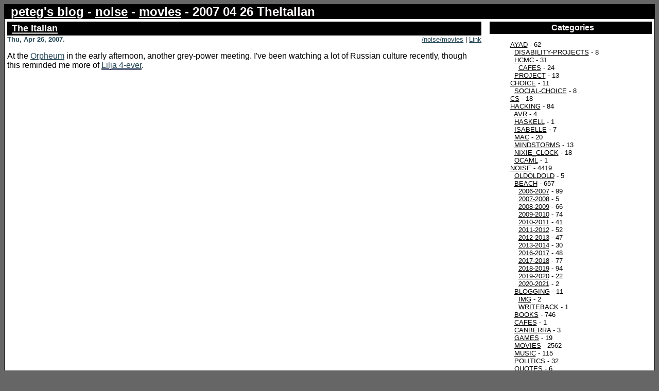

--- FILE ---
content_type: text/html; charset=utf-8
request_url: https://peteg.org/blog/noise/movies/2007-04-26-TheItalian.autumn
body_size: 4173
content:
<!DOCTYPE html PUBLIC "-//W3C//DTD XHTML 1.0 Strict//EN" "http://www.w3.org/TR/xhtml1/DTD/xhtml1-strict.dtd">
<html xmlns="http://www.w3.org/1999/xhtml" xml:lang="en" lang="en">
 <head>
  <title>peteg | blog</title>
  <link rel="shortcut icon" href="http://peteg.org//favicon.ico" />
  <link rel="alternate" type="application/rss+xml" title="RSS" href="https://peteg.org/blog/noise/movies/2007-04-26-TheItalian.autumn/index.rss" />
  <meta http-equiv="Content-Type" content="text/html; charset=utf-8" />
  <link rel="stylesheet" type="text/css" href="https://peteg.org/blog/peteg.css" />
<style type="text/css">
<!--
blockquote {
  background: url(http://peteg.org//static/quotes.gif) no-repeat top left;
} -->
</style>
</head>

 <body>
  <div id="wrap">
   <div id="title">
    <span class="costs"></span>
    <h1 class="blogTitle"><a href="https://peteg.org/blog/index.autumn">peteg's blog</a> - <a href="https://peteg.org/blog/noise/index.autumn">noise</a> - <a href="https://peteg.org/blog/noise/movies/index.autumn">movies</a> - 2007 04 26 TheItalian</h1>
   </div>
   <div id="content">

      <!-- begin post -->
      <div>
        <h2 class="storyTitle"><a href="http://www.imdb.com/title/tt0450450/" class="title">The Italian</a></h2>
        <span class="storyDate">Thu, Apr 26, 2007.</span><span
          class="storyLink" ><a href="https://peteg.org/blog/noise/movies/">/noise/movies</a>
        | <a href="https://peteg.org/blog/noise/movies/2007-04-26-TheItalian.autumn">Link</a></span>
	<hr class="clear" />
      </div>
      <div class="storyContent">
<p>

At the <a href="http://www.orpheum.com.au/">Orpheum</a> in the early afternoon, another grey-power meeting. I've
been watching a lot of Russian culture recently, though this reminded me
more of <a href="https://peteg.org/blog/noise/movies/2006-01-26-Lilja4Ever.autumn"
class="title">Lilja 4-ever</a>.

</p></div>
      <div class="storyEnd"></div>

      <!-- end post -->
    </div> <!-- end content -->
    <div id="sidebar">
        <h2 class="sideBarTitle">Categories</h2>
        <div class="sideBarLink">
        <ul class="categorytree">
<li class="categorytree_item"><a href="https://peteg.org/blog/AYAD">AYAD</a> - 62</li>
<li class="categorytree_item">&nbsp;&nbsp;<a href="https://peteg.org/blog/AYAD/Disability-Projects">Disability-Projects</a> - 8</li>
<li class="categorytree_item">&nbsp;&nbsp;<a href="https://peteg.org/blog/AYAD/HCMC">HCMC</a> - 31</li>
<li class="categorytree_item">&nbsp;&nbsp;&nbsp;&nbsp;<a href="https://peteg.org/blog/AYAD/HCMC/Cafes">Cafes</a> - 24</li>
<li class="categorytree_item">&nbsp;&nbsp;<a href="https://peteg.org/blog/AYAD/Project">Project</a> - 13</li>
<li class="categorytree_item"><a href="https://peteg.org/blog/choice">choice</a> - 11</li>
<li class="categorytree_item">&nbsp;&nbsp;<a href="https://peteg.org/blog/choice/social-choice">social-choice</a> - 8</li>
<li class="categorytree_item"><a href="https://peteg.org/blog/cs">cs</a> - 18</li>
<li class="categorytree_item"><a href="https://peteg.org/blog/hacking">hacking</a> - 84</li>
<li class="categorytree_item">&nbsp;&nbsp;<a href="https://peteg.org/blog/hacking/avr">avr</a> - 4</li>
<li class="categorytree_item">&nbsp;&nbsp;<a href="https://peteg.org/blog/hacking/haskell">haskell</a> - 1</li>
<li class="categorytree_item">&nbsp;&nbsp;<a href="https://peteg.org/blog/hacking/isabelle">isabelle</a> - 7</li>
<li class="categorytree_item">&nbsp;&nbsp;<a href="https://peteg.org/blog/hacking/mac">mac</a> - 20</li>
<li class="categorytree_item">&nbsp;&nbsp;<a href="https://peteg.org/blog/hacking/mindstorms">mindstorms</a> - 13</li>
<li class="categorytree_item">&nbsp;&nbsp;<a href="https://peteg.org/blog/hacking/nixie_clock">nixie_clock</a> - 18</li>
<li class="categorytree_item">&nbsp;&nbsp;<a href="https://peteg.org/blog/hacking/ocaml">ocaml</a> - 1</li>
<li class="categorytree_item"><a href="https://peteg.org/blog/noise">noise</a> - 4419</li>
<li class="categorytree_item">&nbsp;&nbsp;<a href="https://peteg.org/blog/noise/OldOldOld">OldOldOld</a> - 5</li>
<li class="categorytree_item">&nbsp;&nbsp;<a href="https://peteg.org/blog/noise/beach">beach</a> - 657</li>
<li class="categorytree_item">&nbsp;&nbsp;&nbsp;&nbsp;<a href="https://peteg.org/blog/noise/beach/2006-2007">2006-2007</a> - 99</li>
<li class="categorytree_item">&nbsp;&nbsp;&nbsp;&nbsp;<a href="https://peteg.org/blog/noise/beach/2007-2008">2007-2008</a> - 5</li>
<li class="categorytree_item">&nbsp;&nbsp;&nbsp;&nbsp;<a href="https://peteg.org/blog/noise/beach/2008-2009">2008-2009</a> - 66</li>
<li class="categorytree_item">&nbsp;&nbsp;&nbsp;&nbsp;<a href="https://peteg.org/blog/noise/beach/2009-2010">2009-2010</a> - 74</li>
<li class="categorytree_item">&nbsp;&nbsp;&nbsp;&nbsp;<a href="https://peteg.org/blog/noise/beach/2010-2011">2010-2011</a> - 41</li>
<li class="categorytree_item">&nbsp;&nbsp;&nbsp;&nbsp;<a href="https://peteg.org/blog/noise/beach/2011-2012">2011-2012</a> - 52</li>
<li class="categorytree_item">&nbsp;&nbsp;&nbsp;&nbsp;<a href="https://peteg.org/blog/noise/beach/2012-2013">2012-2013</a> - 47</li>
<li class="categorytree_item">&nbsp;&nbsp;&nbsp;&nbsp;<a href="https://peteg.org/blog/noise/beach/2013-2014">2013-2014</a> - 30</li>
<li class="categorytree_item">&nbsp;&nbsp;&nbsp;&nbsp;<a href="https://peteg.org/blog/noise/beach/2016-2017">2016-2017</a> - 48</li>
<li class="categorytree_item">&nbsp;&nbsp;&nbsp;&nbsp;<a href="https://peteg.org/blog/noise/beach/2017-2018">2017-2018</a> - 77</li>
<li class="categorytree_item">&nbsp;&nbsp;&nbsp;&nbsp;<a href="https://peteg.org/blog/noise/beach/2018-2019">2018-2019</a> - 94</li>
<li class="categorytree_item">&nbsp;&nbsp;&nbsp;&nbsp;<a href="https://peteg.org/blog/noise/beach/2019-2020">2019-2020</a> - 22</li>
<li class="categorytree_item">&nbsp;&nbsp;&nbsp;&nbsp;<a href="https://peteg.org/blog/noise/beach/2020-2021">2020-2021</a> - 2</li>
<li class="categorytree_item">&nbsp;&nbsp;<a href="https://peteg.org/blog/noise/blogging">blogging</a> - 11</li>
<li class="categorytree_item">&nbsp;&nbsp;&nbsp;&nbsp;<a href="https://peteg.org/blog/noise/blogging/img">img</a> - 2</li>
<li class="categorytree_item">&nbsp;&nbsp;&nbsp;&nbsp;<a href="https://peteg.org/blog/noise/blogging/writeback">writeback</a> - 1</li>
<li class="categorytree_item">&nbsp;&nbsp;<a href="https://peteg.org/blog/noise/books">books</a> - 746</li>
<li class="categorytree_item">&nbsp;&nbsp;<a href="https://peteg.org/blog/noise/cafes">cafes</a> - 1</li>
<li class="categorytree_item">&nbsp;&nbsp;<a href="https://peteg.org/blog/noise/canberra">canberra</a> - 3</li>
<li class="categorytree_item">&nbsp;&nbsp;<a href="https://peteg.org/blog/noise/games">games</a> - 19</li>
<li class="categorytree_item">&nbsp;&nbsp;<a href="https://peteg.org/blog/noise/movies">movies</a> - 2562</li>
<li class="categorytree_item">&nbsp;&nbsp;<a href="https://peteg.org/blog/noise/music">music</a> - 115</li>
<li class="categorytree_item">&nbsp;&nbsp;<a href="https://peteg.org/blog/noise/politics">politics</a> - 32</li>
<li class="categorytree_item">&nbsp;&nbsp;<a href="https://peteg.org/blog/noise/quotes">quotes</a> - 6</li>
<li class="categorytree_item">&nbsp;&nbsp;<a href="https://peteg.org/blog/noise/sport">sport</a> - 17</li>
<li class="categorytree_item">&nbsp;&nbsp;<a href="https://peteg.org/blog/noise/talks">talks</a> - 15</li>
<li class="categorytree_item">&nbsp;&nbsp;<a href="https://peteg.org/blog/noise/theatre">theatre</a> - 170</li>
<li class="categorytree_item"><a href="https://peteg.org/blog/travels">travels</a> - 126</li>
<li class="categorytree_item">&nbsp;&nbsp;<a href="https://peteg.org/blog/travels/2004-07-US">2004-07-US</a> - 20</li>
<li class="categorytree_item">&nbsp;&nbsp;<a href="https://peteg.org/blog/travels/2007-01-GOR-Murray">2007-01-GOR-Murray</a> - 15</li>
<li class="categorytree_item">&nbsp;&nbsp;<a href="https://peteg.org/blog/travels/2010-Vietnam">2010-Vietnam</a> - 2</li>
<li class="categorytree_item">&nbsp;&nbsp;<a href="https://peteg.org/blog/travels/2015-11-Vietnam">2015-11-Vietnam</a> - 1</li>
<li class="categorytree_item">&nbsp;&nbsp;<a href="https://peteg.org/blog/travels/2018-11-NorthCoast">2018-11-NorthCoast</a> - 17</li>
<li class="categorytree_item">&nbsp;&nbsp;<a href="https://peteg.org/blog/travels/Motorcycle">Motorcycle</a> - 35</li>
<li class="categorytree_item">&nbsp;&nbsp;<a href="https://peteg.org/blog/travels/NT-2003-08">NT-2003-08</a> - 8</li>
</ul>
	</div>
<!-- 	 -->
        <hr />
        <h2 class="sideBarTitle">Fellow Travellers</h2>
        <div class="sideBarLink">
<p class="centerText">
<!-- <a href="http://benl.ouroborus.net/">Ben</a><br /> -->
<!-- <a href="http://sites.google.com/site/figuraleffect/">Andy</a><br /> -->
<!-- <a href="http://alittlebitofcardomom.blogspot.com/">Jacob</a><br /> -->
<a href="http://josefsblog.blogspot.com/">Josef</a><br />
<a href="http://shimweasel.com/">mrak</a><br />
<a href="http://world-class.blogspot.com/">Peodair</a><br />
<!-- <a href="http://rickwoodramblings.blogspot.com/">Pete R.</a><br /> -->
<!-- <a href="http://sheherazade.com/">Sus</a><br /> -->
<a href="http://www.tbrk.org/">Tim</a><br />
<a href="http://peteg.org//static/vijayd_singapore_changi.rm">Vijay</a><br />
<a href="https://sites.google.com/site/waleedkadous/">Waleed</a>
</p>
        </div>
        <hr />
        <h2 class="sideBarTitle">Archives</h2>
        <div class="sideBarLink"><ul class="archives">
	<li><a href="https://peteg.org/blog/2026/">2026</a> (15)
		<ul class="archives">
			<li><a href="https://peteg.org/blog/2026/01/index.autumn">January</a> (15)</li>
		</ul>
	</li>
	<li><a href="https://peteg.org/blog/2025/">2025</a> (186)
		<ul class="archives">
			<li><a href="https://peteg.org/blog/2025/12/index.autumn">December</a> (19)</li>
			<li><a href="https://peteg.org/blog/2025/11/index.autumn">November</a> (19)</li>
			<li><a href="https://peteg.org/blog/2025/10/index.autumn">October</a> (26)</li>
			<li><a href="https://peteg.org/blog/2025/09/index.autumn">September</a> (13)</li>
			<li><a href="https://peteg.org/blog/2025/08/index.autumn">August</a> (6)</li>
			<li><a href="https://peteg.org/blog/2025/07/index.autumn">July</a> (9)</li>
			<li><a href="https://peteg.org/blog/2025/06/index.autumn">June</a> (19)</li>
			<li><a href="https://peteg.org/blog/2025/05/index.autumn">May</a> (11)</li>
			<li><a href="https://peteg.org/blog/2025/04/index.autumn">April</a> (11)</li>
			<li><a href="https://peteg.org/blog/2025/03/index.autumn">March</a> (15)</li>
			<li><a href="https://peteg.org/blog/2025/02/index.autumn">February</a> (12)</li>
			<li><a href="https://peteg.org/blog/2025/01/index.autumn">January</a> (26)</li>
		</ul>
	</li>
	<li><a href="https://peteg.org/blog/2024/">2024</a> (151)
		<ul class="archives">
			<li><a href="https://peteg.org/blog/2024/12/index.autumn">December</a> (16)</li>
			<li><a href="https://peteg.org/blog/2024/11/index.autumn">November</a> (19)</li>
			<li><a href="https://peteg.org/blog/2024/10/index.autumn">October</a> (16)</li>
			<li><a href="https://peteg.org/blog/2024/09/index.autumn">September</a> (7)</li>
			<li><a href="https://peteg.org/blog/2024/08/index.autumn">August</a> (8)</li>
			<li><a href="https://peteg.org/blog/2024/07/index.autumn">July</a> (12)</li>
			<li><a href="https://peteg.org/blog/2024/06/index.autumn">June</a> (9)</li>
			<li><a href="https://peteg.org/blog/2024/05/index.autumn">May</a> (9)</li>
			<li><a href="https://peteg.org/blog/2024/04/index.autumn">April</a> (18)</li>
			<li><a href="https://peteg.org/blog/2024/03/index.autumn">March</a> (10)</li>
			<li><a href="https://peteg.org/blog/2024/02/index.autumn">February</a> (12)</li>
			<li><a href="https://peteg.org/blog/2024/01/index.autumn">January</a> (15)</li>
		</ul>
	</li>
	<li><a href="https://peteg.org/blog/2023/">2023</a> (188)
		<ul class="archives">
			<li><a href="https://peteg.org/blog/2023/12/index.autumn">December</a> (16)</li>
			<li><a href="https://peteg.org/blog/2023/11/index.autumn">November</a> (18)</li>
			<li><a href="https://peteg.org/blog/2023/10/index.autumn">October</a> (17)</li>
			<li><a href="https://peteg.org/blog/2023/09/index.autumn">September</a> (21)</li>
			<li><a href="https://peteg.org/blog/2023/08/index.autumn">August</a> (10)</li>
			<li><a href="https://peteg.org/blog/2023/07/index.autumn">July</a> (22)</li>
			<li><a href="https://peteg.org/blog/2023/06/index.autumn">June</a> (18)</li>
			<li><a href="https://peteg.org/blog/2023/05/index.autumn">May</a> (11)</li>
			<li><a href="https://peteg.org/blog/2023/04/index.autumn">April</a> (11)</li>
			<li><a href="https://peteg.org/blog/2023/03/index.autumn">March</a> (11)</li>
			<li><a href="https://peteg.org/blog/2023/02/index.autumn">February</a> (21)</li>
			<li><a href="https://peteg.org/blog/2023/01/index.autumn">January</a> (12)</li>
		</ul>
	</li>
	<li><a href="https://peteg.org/blog/2022/">2022</a> (188)
		<ul class="archives">
			<li><a href="https://peteg.org/blog/2022/12/index.autumn">December</a> (16)</li>
			<li><a href="https://peteg.org/blog/2022/11/index.autumn">November</a> (18)</li>
			<li><a href="https://peteg.org/blog/2022/10/index.autumn">October</a> (13)</li>
			<li><a href="https://peteg.org/blog/2022/09/index.autumn">September</a> (15)</li>
			<li><a href="https://peteg.org/blog/2022/08/index.autumn">August</a> (11)</li>
			<li><a href="https://peteg.org/blog/2022/07/index.autumn">July</a> (23)</li>
			<li><a href="https://peteg.org/blog/2022/06/index.autumn">June</a> (14)</li>
			<li><a href="https://peteg.org/blog/2022/05/index.autumn">May</a> (14)</li>
			<li><a href="https://peteg.org/blog/2022/04/index.autumn">April</a> (15)</li>
			<li><a href="https://peteg.org/blog/2022/03/index.autumn">March</a> (13)</li>
			<li><a href="https://peteg.org/blog/2022/02/index.autumn">February</a> (19)</li>
			<li><a href="https://peteg.org/blog/2022/01/index.autumn">January</a> (17)</li>
		</ul>
	</li>
	<li><a href="https://peteg.org/blog/2021/">2021</a> (151)
		<ul class="archives">
			<li><a href="https://peteg.org/blog/2021/12/index.autumn">December</a> (14)</li>
			<li><a href="https://peteg.org/blog/2021/11/index.autumn">November</a> (13)</li>
			<li><a href="https://peteg.org/blog/2021/10/index.autumn">October</a> (12)</li>
			<li><a href="https://peteg.org/blog/2021/09/index.autumn">September</a> (12)</li>
			<li><a href="https://peteg.org/blog/2021/08/index.autumn">August</a> (15)</li>
			<li><a href="https://peteg.org/blog/2021/07/index.autumn">July</a> (12)</li>
			<li><a href="https://peteg.org/blog/2021/06/index.autumn">June</a> (13)</li>
			<li><a href="https://peteg.org/blog/2021/05/index.autumn">May</a> (12)</li>
			<li><a href="https://peteg.org/blog/2021/04/index.autumn">April</a> (4)</li>
			<li><a href="https://peteg.org/blog/2021/03/index.autumn">March</a> (10)</li>
			<li><a href="https://peteg.org/blog/2021/02/index.autumn">February</a> (14)</li>
			<li><a href="https://peteg.org/blog/2021/01/index.autumn">January</a> (20)</li>
		</ul>
	</li>
	<li><a href="https://peteg.org/blog/2020/">2020</a> (169)
		<ul class="archives">
			<li><a href="https://peteg.org/blog/2020/12/index.autumn">December</a> (27)</li>
			<li><a href="https://peteg.org/blog/2020/11/index.autumn">November</a> (10)</li>
			<li><a href="https://peteg.org/blog/2020/10/index.autumn">October</a> (21)</li>
			<li><a href="https://peteg.org/blog/2020/09/index.autumn">September</a> (6)</li>
			<li><a href="https://peteg.org/blog/2020/08/index.autumn">August</a> (12)</li>
			<li><a href="https://peteg.org/blog/2020/07/index.autumn">July</a> (17)</li>
			<li><a href="https://peteg.org/blog/2020/06/index.autumn">June</a> (10)</li>
			<li><a href="https://peteg.org/blog/2020/05/index.autumn">May</a> (15)</li>
			<li><a href="https://peteg.org/blog/2020/04/index.autumn">April</a> (16)</li>
			<li><a href="https://peteg.org/blog/2020/03/index.autumn">March</a> (10)</li>
			<li><a href="https://peteg.org/blog/2020/02/index.autumn">February</a> (11)</li>
			<li><a href="https://peteg.org/blog/2020/01/index.autumn">January</a> (14)</li>
		</ul>
	</li>
	<li><a href="https://peteg.org/blog/2019/">2019</a> (332)
		<ul class="archives">
			<li><a href="https://peteg.org/blog/2019/12/index.autumn">December</a> (16)</li>
			<li><a href="https://peteg.org/blog/2019/11/index.autumn">November</a> (28)</li>
			<li><a href="https://peteg.org/blog/2019/10/index.autumn">October</a> (16)</li>
			<li><a href="https://peteg.org/blog/2019/09/index.autumn">September</a> (18)</li>
			<li><a href="https://peteg.org/blog/2019/08/index.autumn">August</a> (28)</li>
			<li><a href="https://peteg.org/blog/2019/07/index.autumn">July</a> (23)</li>
			<li><a href="https://peteg.org/blog/2019/06/index.autumn">June</a> (20)</li>
			<li><a href="https://peteg.org/blog/2019/05/index.autumn">May</a> (26)</li>
			<li><a href="https://peteg.org/blog/2019/04/index.autumn">April</a> (34)</li>
			<li><a href="https://peteg.org/blog/2019/03/index.autumn">March</a> (43)</li>
			<li><a href="https://peteg.org/blog/2019/02/index.autumn">February</a> (40)</li>
			<li><a href="https://peteg.org/blog/2019/01/index.autumn">January</a> (40)</li>
		</ul>
	</li>
	<li><a href="https://peteg.org/blog/2018/">2018</a> (331)
		<ul class="archives">
			<li><a href="https://peteg.org/blog/2018/12/index.autumn">December</a> (39)</li>
			<li><a href="https://peteg.org/blog/2018/11/index.autumn">November</a> (40)</li>
			<li><a href="https://peteg.org/blog/2018/10/index.autumn">October</a> (26)</li>
			<li><a href="https://peteg.org/blog/2018/09/index.autumn">September</a> (21)</li>
			<li><a href="https://peteg.org/blog/2018/08/index.autumn">August</a> (17)</li>
			<li><a href="https://peteg.org/blog/2018/07/index.autumn">July</a> (23)</li>
			<li><a href="https://peteg.org/blog/2018/06/index.autumn">June</a> (27)</li>
			<li><a href="https://peteg.org/blog/2018/05/index.autumn">May</a> (21)</li>
			<li><a href="https://peteg.org/blog/2018/04/index.autumn">April</a> (27)</li>
			<li><a href="https://peteg.org/blog/2018/03/index.autumn">March</a> (29)</li>
			<li><a href="https://peteg.org/blog/2018/02/index.autumn">February</a> (24)</li>
			<li><a href="https://peteg.org/blog/2018/01/index.autumn">January</a> (37)</li>
		</ul>
	</li>
	<li><a href="https://peteg.org/blog/2017/">2017</a> (235)
		<ul class="archives">
			<li><a href="https://peteg.org/blog/2017/12/index.autumn">December</a> (32)</li>
			<li><a href="https://peteg.org/blog/2017/11/index.autumn">November</a> (23)</li>
			<li><a href="https://peteg.org/blog/2017/10/index.autumn">October</a> (13)</li>
			<li><a href="https://peteg.org/blog/2017/09/index.autumn">September</a> (15)</li>
			<li><a href="https://peteg.org/blog/2017/08/index.autumn">August</a> (7)</li>
			<li><a href="https://peteg.org/blog/2017/07/index.autumn">July</a> (15)</li>
			<li><a href="https://peteg.org/blog/2017/06/index.autumn">June</a> (17)</li>
			<li><a href="https://peteg.org/blog/2017/05/index.autumn">May</a> (26)</li>
			<li><a href="https://peteg.org/blog/2017/04/index.autumn">April</a> (11)</li>
			<li><a href="https://peteg.org/blog/2017/03/index.autumn">March</a> (23)</li>
			<li><a href="https://peteg.org/blog/2017/02/index.autumn">February</a> (26)</li>
			<li><a href="https://peteg.org/blog/2017/01/index.autumn">January</a> (27)</li>
		</ul>
	</li>
	<li><a href="https://peteg.org/blog/2016/">2016</a> (164)
		<ul class="archives">
			<li><a href="https://peteg.org/blog/2016/12/index.autumn">December</a> (29)</li>
			<li><a href="https://peteg.org/blog/2016/11/index.autumn">November</a> (11)</li>
			<li><a href="https://peteg.org/blog/2016/10/index.autumn">October</a> (26)</li>
			<li><a href="https://peteg.org/blog/2016/09/index.autumn">September</a> (15)</li>
			<li><a href="https://peteg.org/blog/2016/08/index.autumn">August</a> (9)</li>
			<li><a href="https://peteg.org/blog/2016/07/index.autumn">July</a> (7)</li>
			<li><a href="https://peteg.org/blog/2016/06/index.autumn">June</a> (6)</li>
			<li><a href="https://peteg.org/blog/2016/05/index.autumn">May</a> (18)</li>
			<li><a href="https://peteg.org/blog/2016/04/index.autumn">April</a> (15)</li>
			<li><a href="https://peteg.org/blog/2016/03/index.autumn">March</a> (12)</li>
			<li><a href="https://peteg.org/blog/2016/02/index.autumn">February</a> (5)</li>
			<li><a href="https://peteg.org/blog/2016/01/index.autumn">January</a> (11)</li>
		</ul>
	</li>
	<li><a href="https://peteg.org/blog/2015/">2015</a> (186)
		<ul class="archives">
			<li><a href="https://peteg.org/blog/2015/12/index.autumn">December</a> (16)</li>
			<li><a href="https://peteg.org/blog/2015/11/index.autumn">November</a> (11)</li>
			<li><a href="https://peteg.org/blog/2015/10/index.autumn">October</a> (14)</li>
			<li><a href="https://peteg.org/blog/2015/09/index.autumn">September</a> (16)</li>
			<li><a href="https://peteg.org/blog/2015/08/index.autumn">August</a> (22)</li>
			<li><a href="https://peteg.org/blog/2015/07/index.autumn">July</a> (13)</li>
			<li><a href="https://peteg.org/blog/2015/06/index.autumn">June</a> (6)</li>
			<li><a href="https://peteg.org/blog/2015/05/index.autumn">May</a> (15)</li>
			<li><a href="https://peteg.org/blog/2015/04/index.autumn">April</a> (22)</li>
			<li><a href="https://peteg.org/blog/2015/03/index.autumn">March</a> (17)</li>
			<li><a href="https://peteg.org/blog/2015/02/index.autumn">February</a> (14)</li>
			<li><a href="https://peteg.org/blog/2015/01/index.autumn">January</a> (20)</li>
		</ul>
	</li>
	<li><a href="https://peteg.org/blog/2014/">2014</a> (188)
		<ul class="archives">
			<li><a href="https://peteg.org/blog/2014/12/index.autumn">December</a> (16)</li>
			<li><a href="https://peteg.org/blog/2014/11/index.autumn">November</a> (15)</li>
			<li><a href="https://peteg.org/blog/2014/10/index.autumn">October</a> (18)</li>
			<li><a href="https://peteg.org/blog/2014/09/index.autumn">September</a> (21)</li>
			<li><a href="https://peteg.org/blog/2014/08/index.autumn">August</a> (12)</li>
			<li><a href="https://peteg.org/blog/2014/07/index.autumn">July</a> (18)</li>
			<li><a href="https://peteg.org/blog/2014/06/index.autumn">June</a> (11)</li>
			<li><a href="https://peteg.org/blog/2014/05/index.autumn">May</a> (18)</li>
			<li><a href="https://peteg.org/blog/2014/04/index.autumn">April</a> (9)</li>
			<li><a href="https://peteg.org/blog/2014/03/index.autumn">March</a> (11)</li>
			<li><a href="https://peteg.org/blog/2014/02/index.autumn">February</a> (18)</li>
			<li><a href="https://peteg.org/blog/2014/01/index.autumn">January</a> (21)</li>
		</ul>
	</li>
	<li><a href="https://peteg.org/blog/2013/">2013</a> (230)
		<ul class="archives">
			<li><a href="https://peteg.org/blog/2013/12/index.autumn">December</a> (27)</li>
			<li><a href="https://peteg.org/blog/2013/11/index.autumn">November</a> (24)</li>
			<li><a href="https://peteg.org/blog/2013/10/index.autumn">October</a> (19)</li>
			<li><a href="https://peteg.org/blog/2013/09/index.autumn">September</a> (20)</li>
			<li><a href="https://peteg.org/blog/2013/08/index.autumn">August</a> (21)</li>
			<li><a href="https://peteg.org/blog/2013/07/index.autumn">July</a> (12)</li>
			<li><a href="https://peteg.org/blog/2013/06/index.autumn">June</a> (8)</li>
			<li><a href="https://peteg.org/blog/2013/05/index.autumn">May</a> (23)</li>
			<li><a href="https://peteg.org/blog/2013/04/index.autumn">April</a> (18)</li>
			<li><a href="https://peteg.org/blog/2013/03/index.autumn">March</a> (20)</li>
			<li><a href="https://peteg.org/blog/2013/02/index.autumn">February</a> (14)</li>
			<li><a href="https://peteg.org/blog/2013/01/index.autumn">January</a> (24)</li>
		</ul>
	</li>
	<li><a href="https://peteg.org/blog/2012/">2012</a> (221)
		<ul class="archives">
			<li><a href="https://peteg.org/blog/2012/12/index.autumn">December</a> (23)</li>
			<li><a href="https://peteg.org/blog/2012/11/index.autumn">November</a> (20)</li>
			<li><a href="https://peteg.org/blog/2012/10/index.autumn">October</a> (21)</li>
			<li><a href="https://peteg.org/blog/2012/09/index.autumn">September</a> (14)</li>
			<li><a href="https://peteg.org/blog/2012/08/index.autumn">August</a> (15)</li>
			<li><a href="https://peteg.org/blog/2012/07/index.autumn">July</a> (12)</li>
			<li><a href="https://peteg.org/blog/2012/06/index.autumn">June</a> (21)</li>
			<li><a href="https://peteg.org/blog/2012/05/index.autumn">May</a> (15)</li>
			<li><a href="https://peteg.org/blog/2012/04/index.autumn">April</a> (21)</li>
			<li><a href="https://peteg.org/blog/2012/03/index.autumn">March</a> (18)</li>
			<li><a href="https://peteg.org/blog/2012/02/index.autumn">February</a> (20)</li>
			<li><a href="https://peteg.org/blog/2012/01/index.autumn">January</a> (21)</li>
		</ul>
	</li>
	<li><a href="https://peteg.org/blog/2011/">2011</a> (226)
		<ul class="archives">
			<li><a href="https://peteg.org/blog/2011/12/index.autumn">December</a> (16)</li>
			<li><a href="https://peteg.org/blog/2011/11/index.autumn">November</a> (29)</li>
			<li><a href="https://peteg.org/blog/2011/10/index.autumn">October</a> (22)</li>
			<li><a href="https://peteg.org/blog/2011/09/index.autumn">September</a> (21)</li>
			<li><a href="https://peteg.org/blog/2011/08/index.autumn">August</a> (13)</li>
			<li><a href="https://peteg.org/blog/2011/07/index.autumn">July</a> (19)</li>
			<li><a href="https://peteg.org/blog/2011/06/index.autumn">June</a> (17)</li>
			<li><a href="https://peteg.org/blog/2011/05/index.autumn">May</a> (7)</li>
			<li><a href="https://peteg.org/blog/2011/04/index.autumn">April</a> (12)</li>
			<li><a href="https://peteg.org/blog/2011/03/index.autumn">March</a> (20)</li>
			<li><a href="https://peteg.org/blog/2011/02/index.autumn">February</a> (26)</li>
			<li><a href="https://peteg.org/blog/2011/01/index.autumn">January</a> (24)</li>
		</ul>
	</li>
	<li><a href="https://peteg.org/blog/2010/">2010</a> (298)
		<ul class="archives">
			<li><a href="https://peteg.org/blog/2010/12/index.autumn">December</a> (24)</li>
			<li><a href="https://peteg.org/blog/2010/11/index.autumn">November</a> (28)</li>
			<li><a href="https://peteg.org/blog/2010/10/index.autumn">October</a> (17)</li>
			<li><a href="https://peteg.org/blog/2010/09/index.autumn">September</a> (24)</li>
			<li><a href="https://peteg.org/blog/2010/08/index.autumn">August</a> (22)</li>
			<li><a href="https://peteg.org/blog/2010/07/index.autumn">July</a> (22)</li>
			<li><a href="https://peteg.org/blog/2010/06/index.autumn">June</a> (14)</li>
			<li><a href="https://peteg.org/blog/2010/05/index.autumn">May</a> (9)</li>
			<li><a href="https://peteg.org/blog/2010/04/index.autumn">April</a> (22)</li>
			<li><a href="https://peteg.org/blog/2010/03/index.autumn">March</a> (34)</li>
			<li><a href="https://peteg.org/blog/2010/02/index.autumn">February</a> (34)</li>
			<li><a href="https://peteg.org/blog/2010/01/index.autumn">January</a> (48)</li>
		</ul>
	</li>
	<li><a href="https://peteg.org/blog/2009/">2009</a> (247)
		<ul class="archives">
			<li><a href="https://peteg.org/blog/2009/12/index.autumn">December</a> (34)</li>
			<li><a href="https://peteg.org/blog/2009/11/index.autumn">November</a> (19)</li>
			<li><a href="https://peteg.org/blog/2009/10/index.autumn">October</a> (17)</li>
			<li><a href="https://peteg.org/blog/2009/09/index.autumn">September</a> (19)</li>
			<li><a href="https://peteg.org/blog/2009/08/index.autumn">August</a> (13)</li>
			<li><a href="https://peteg.org/blog/2009/07/index.autumn">July</a> (15)</li>
			<li><a href="https://peteg.org/blog/2009/06/index.autumn">June</a> (16)</li>
			<li><a href="https://peteg.org/blog/2009/05/index.autumn">May</a> (19)</li>
			<li><a href="https://peteg.org/blog/2009/04/index.autumn">April</a> (16)</li>
			<li><a href="https://peteg.org/blog/2009/03/index.autumn">March</a> (36)</li>
			<li><a href="https://peteg.org/blog/2009/02/index.autumn">February</a> (21)</li>
			<li><a href="https://peteg.org/blog/2009/01/index.autumn">January</a> (22)</li>
		</ul>
	</li>
	<li><a href="https://peteg.org/blog/2008/">2008</a> (202)
		<ul class="archives">
			<li><a href="https://peteg.org/blog/2008/12/index.autumn">December</a> (27)</li>
			<li><a href="https://peteg.org/blog/2008/11/index.autumn">November</a> (14)</li>
			<li><a href="https://peteg.org/blog/2008/10/index.autumn">October</a> (17)</li>
			<li><a href="https://peteg.org/blog/2008/09/index.autumn">September</a> (19)</li>
			<li><a href="https://peteg.org/blog/2008/08/index.autumn">August</a> (20)</li>
			<li><a href="https://peteg.org/blog/2008/07/index.autumn">July</a> (14)</li>
			<li><a href="https://peteg.org/blog/2008/06/index.autumn">June</a> (5)</li>
			<li><a href="https://peteg.org/blog/2008/05/index.autumn">May</a> (19)</li>
			<li><a href="https://peteg.org/blog/2008/04/index.autumn">April</a> (14)</li>
			<li><a href="https://peteg.org/blog/2008/03/index.autumn">March</a> (25)</li>
			<li><a href="https://peteg.org/blog/2008/02/index.autumn">February</a> (16)</li>
			<li><a href="https://peteg.org/blog/2008/01/index.autumn">January</a> (12)</li>
		</ul>
	</li>
	<li><a href="https://peteg.org/blog/2007/">2007</a> (287)
		<ul class="archives">
			<li><a href="https://peteg.org/blog/2007/12/index.autumn">December</a> (13)</li>
			<li><a href="https://peteg.org/blog/2007/11/index.autumn">November</a> (22)</li>
			<li><a href="https://peteg.org/blog/2007/10/index.autumn">October</a> (12)</li>
			<li><a href="https://peteg.org/blog/2007/09/index.autumn">September</a> (10)</li>
			<li><a href="https://peteg.org/blog/2007/08/index.autumn">August</a> (14)</li>
			<li><a href="https://peteg.org/blog/2007/07/index.autumn">July</a> (14)</li>
			<li><a href="https://peteg.org/blog/2007/06/index.autumn">June</a> (24)</li>
			<li><a href="https://peteg.org/blog/2007/05/index.autumn">May</a> (32)</li>
			<li><a href="https://peteg.org/blog/2007/04/index.autumn">April</a> (30)</li>
			<li><a href="https://peteg.org/blog/2007/03/index.autumn">March</a> (38)</li>
			<li><a href="https://peteg.org/blog/2007/02/index.autumn">February</a> (35)</li>
			<li><a href="https://peteg.org/blog/2007/01/index.autumn">January</a> (43)</li>
		</ul>
	</li>
	<li><a href="https://peteg.org/blog/2006/">2006</a> (265)
		<ul class="archives">
			<li><a href="https://peteg.org/blog/2006/12/index.autumn">December</a> (49)</li>
			<li><a href="https://peteg.org/blog/2006/11/index.autumn">November</a> (48)</li>
			<li><a href="https://peteg.org/blog/2006/10/index.autumn">October</a> (32)</li>
			<li><a href="https://peteg.org/blog/2006/09/index.autumn">September</a> (36)</li>
			<li><a href="https://peteg.org/blog/2006/08/index.autumn">August</a> (30)</li>
			<li><a href="https://peteg.org/blog/2006/07/index.autumn">July</a> (6)</li>
			<li><a href="https://peteg.org/blog/2006/06/index.autumn">June</a> (12)</li>
			<li><a href="https://peteg.org/blog/2006/05/index.autumn">May</a> (9)</li>
			<li><a href="https://peteg.org/blog/2006/04/index.autumn">April</a> (8)</li>
			<li><a href="https://peteg.org/blog/2006/03/index.autumn">March</a> (8)</li>
			<li><a href="https://peteg.org/blog/2006/02/index.autumn">February</a> (8)</li>
			<li><a href="https://peteg.org/blog/2006/01/index.autumn">January</a> (19)</li>
		</ul>
	</li>
	<li><a href="https://peteg.org/blog/2005/">2005</a> (99)
		<ul class="archives">
			<li><a href="https://peteg.org/blog/2005/12/index.autumn">December</a> (9)</li>
			<li><a href="https://peteg.org/blog/2005/11/index.autumn">November</a> (12)</li>
			<li><a href="https://peteg.org/blog/2005/10/index.autumn">October</a> (5)</li>
			<li><a href="https://peteg.org/blog/2005/08/index.autumn">August</a> (1)</li>
			<li><a href="https://peteg.org/blog/2005/03/index.autumn">March</a> (12)</li>
			<li><a href="https://peteg.org/blog/2005/02/index.autumn">February</a> (31)</li>
			<li><a href="https://peteg.org/blog/2005/01/index.autumn">January</a> (29)</li>
		</ul>
	</li>
	<li><a href="https://peteg.org/blog/2004/">2004</a> (139)
		<ul class="archives">
			<li><a href="https://peteg.org/blog/2004/12/index.autumn">December</a> (12)</li>
			<li><a href="https://peteg.org/blog/2004/11/index.autumn">November</a> (21)</li>
			<li><a href="https://peteg.org/blog/2004/10/index.autumn">October</a> (9)</li>
			<li><a href="https://peteg.org/blog/2004/09/index.autumn">September</a> (16)</li>
			<li><a href="https://peteg.org/blog/2004/08/index.autumn">August</a> (4)</li>
			<li><a href="https://peteg.org/blog/2004/07/index.autumn">July</a> (33)</li>
			<li><a href="https://peteg.org/blog/2004/06/index.autumn">June</a> (12)</li>
			<li><a href="https://peteg.org/blog/2004/05/index.autumn">May</a> (7)</li>
			<li><a href="https://peteg.org/blog/2004/04/index.autumn">April</a> (11)</li>
			<li><a href="https://peteg.org/blog/2004/03/index.autumn">March</a> (7)</li>
			<li><a href="https://peteg.org/blog/2004/02/index.autumn">February</a> (5)</li>
			<li><a href="https://peteg.org/blog/2004/01/index.autumn">January</a> (2)</li>
		</ul>
	</li>
	<li><a href="https://peteg.org/blog/2003/">2003</a> (22)
		<ul class="archives">
			<li><a href="https://peteg.org/blog/2003/12/index.autumn">December</a> (5)</li>
			<li><a href="https://peteg.org/blog/2003/11/index.autumn">November</a> (3)</li>
			<li><a href="https://peteg.org/blog/2003/10/index.autumn">October</a> (2)</li>
			<li><a href="https://peteg.org/blog/2003/09/index.autumn">September</a> (2)</li>
			<li><a href="https://peteg.org/blog/2003/08/index.autumn">August</a> (9)</li>
			<li><a href="https://peteg.org/blog/2003/04/index.autumn">April</a> (1)</li>
		</ul>
	</li>
</ul>
</div>
        <hr />
        <h2 class="sideBarTitle">Site</h2>
<p class="centerText"><span class="sideBarLink"><a
href="mailto:peteg42 at gmail dot com">Email</a></span></p>
        <hr />
<!--        <p class="centerText"><a
	 href="http://www.blosxom.com/"><img
	  src="http://peteg.org//static/powered_by_01.gif" width="90" height="33" style = "border-width: 1px;" alt="Blosxom"/></a></p>  -->
    <p class="centerText"><a
     href="http://validator.w3.org/check?uri=referer"><img
        src="http://peteg.org//static/valid-xhtml10.png"
        alt="Valid XHTML 1.0 Transitional" height="31" width="88"
	style = "border-style: none;" /></a>
    </p>
<!--    <p class="centerText"><a
      href="http://hcoop.net/"><img
        src="http://hcoop.net/~ntk/hcoop.png"
        alt="Hosted by HCoop!" height="31" width="88"
	style = "border-style: none;" /></a>
    </p> -->
   </div>  <!-- end sidebar -->
  </div> <!-- end wrap -->
 </body>
</html>
